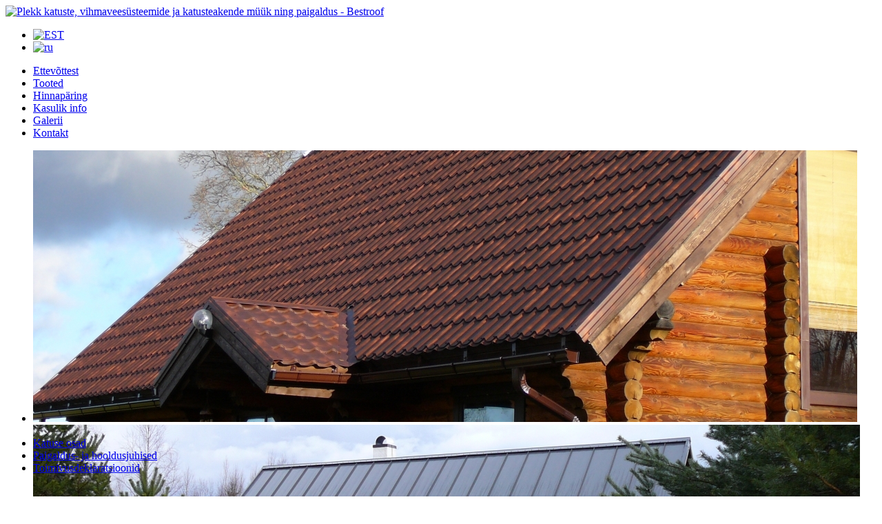

--- FILE ---
content_type: text/html
request_url: https://bestroof.ee/kasulik-info/
body_size: 4923
content:
<!doctype html>
<html>
<head>
<meta http-equiv="Content-Type" content="text/html; charset=utf-8" />
<meta http-equiv="X-UA-Compatible" content="IE=edge" />
<meta name="viewport" content="width=device-width, initial-scale=1">
<link href="ui/images/favicon.ico" rel="shortcut icon">
<link href='https://fonts.googleapis.com/css?family=Open+Sans:400,600,700,300' rel='stylesheet' type='text/css'>
<title>Kasulik info</title>
<meta name="generator" content="Greaton CMS 4.3.9" /><base href="https://bestroof.ee/" />
<meta name="keywords" content="" />
<meta name="description" content="Plekk katuste, vihmaveesüsteemide ja katusteakende müük ning paigaldus." />
<meta property="og:title" content="Kasulik info - Plekk katuste, vihmaveesüsteemide ja katusteakende müük ning paigaldus - Bestroof" />
<meta property="og:image" content="https://bestroof.ee/ui/images/og-image/default.png" />
<meta property="og:description" content="Plekk katuste, vihmaveesüsteemide ja katusteakende müük ning paigaldus." />
<meta property="og:url" content="https://bestroof.ee/kasulik-info/" />
<meta name="google-site-verification" content="NORjX8DQQ4yzshZ7HPVgAs7qe8oueLMcRNoVR5_8wNQ" />
<link href="./ui/css/css.php?v=YmVzdHJvb2Y=&amp;m=34333920283138313429" rel="stylesheet" type="text/css" />
<script src="./ui/jscript/jquery-1.7.2.min.js?m=34333920283138313429" type="text/javascript"></script>
<script src="./ui/jscript/functions.js?m=34333920283138313429" type="text/javascript"></script>
<script src="./ui/jscript/jquery.tools-1.2.7.min.js?m=34333920283138313429" type="text/javascript"></script>
<script>
  (function(i,s,o,g,r,a,m){i['GoogleAnalyticsObject']=r;i[r]=i[r]||function(){
  (i[r].q=i[r].q||[]).push(arguments)},i[r].l=1*new Date();a=s.createElement(o),
  m=s.getElementsByTagName(o)[0];a.async=1;a.src=g;m.parentNode.insertBefore(a,m)
  })(window,document,'script','//www.google-analytics.com/analytics.js','ga');

  ga('create', 'UA-62833723-1', 'auto');
  ga('send', 'pageview');

</script>
<!--[if lte IE 7]>
<script type="text/javascript">$(document).ready(function(){browserWarning("Sinu veebilehitseja on aegunud!","Sa kasutad Internet Explorer 7't, mis ei toeta uusimaid veebitehnoloogiaid.<br /><br />Parima kasutusmugavuse saavutamiseks palun uuenda oma veebilehitseja uusimale versioonile.","Jätka veebi kasutamist");});</script>
<link href="ui/css/css_ie7.php" rel="stylesheet" type="text/css" />
<![endif]-->
<script src="ui/template/bestroof/jscript/function.js?m=34333920283138313429" type="text/javascript"></script>
<script src="ui/template/bestroof/jscript/breakpoints.js?m=34333920283138313429" type="text/javascript"></script>
</head>
<body >
<div id="fb-root"></div>
<script>(function(d, s, id) {
  var js, fjs = d.getElementsByTagName(s)[0];
  if (d.getElementById(id)) return;
  js = d.createElement(s); js.id = id;
  js.src = "//connect.facebook.net/et_EE/all.js#xfbml=1";
  fjs.parentNode.insertBefore(js, fjs);
}(document, 'script', 'facebook-jssdk'));</script>
<div id="headerWrap">
 <a class="mobileMenu"></a>
  <div id="header"> <a id="logo" href="./"><img src="ui/template/bestroof/images/logo/default.png" alt="Plekk katuste, vihmaveesüsteemide ja katusteakende müük ning paigaldus - Bestroof"/></a>
    <ul id="langList"><li id="langList_1" class="selected"><a href="ee/" class="lang_ee selected" title="EST"><img src="ui/template/bestroof/images/language/est.png" alt="EST" /></a></li><li id="langList_4" ><a href="http://www2.bestroof.ee/?lang=RU" class="lang_ru" title="ru"><img src="ui/template/bestroof/images/language/rus.png" alt="ru" /></a></li></ul>    <div id="mainMenuContainer"><ul id="mainMenu" ><li  ><a href="ettevottest/"  >Ettevõttest</a></li><li  ><a href="tooted/" class="dropDown" >Tooted</a><div id="subMenuCont_2" class="subMenuCont" style="display:none;"><ul id="subMenu_2" class="subMenu"><li  class=""><a href="tooted/katuse-ja-katteprofiilid/" >Katuse- ja katteprofiilid</a></li><li  class=""><a href="tooted/lisaplekid/" >Lisaplekid</a></li><li  class=""><a href="vihmaveesusteemid"  >Vihmaveesüsteemid</a></li><li  class=""><a href="tooted/turvatooted/" >Turvatooted</a></li><li  class=""><a href="tooted/lisatarvikud/" >Lisatarvikud</a></li><li  class=""><a href="tooted/sileplekk/" >Sileplekk</a></li><li  class=""><a href="tooted/katuse-labiviigud/" >Katuse läbiviigud</a></li><li  class=""><a href="tooted/soojusisolatsiooniplaat/" >Soojusisolatsiooniplaat</a></li><li  class=""><a href="tooted/kandvad-profiilid/" >Kandvad profiilid</a></li><li  class=""><a href="tooted/terasroovid/" >Terasroovid</a></li><li  class=""><a href="tooted/sandwich-paneelid/" >Sandwich paneelid</a></li><li  class=""><a href="tooted/katuseaknad/" >Katuseaknad</a></li><li  class=""><a href="tooted/varvikaart/" >Värvikaart</a></li></ul></div></li><li  ><a href="hinnaparing/"  >Hinnapäring</a><div id="subMenuCont_3" class="subMenuCont" style="display:none;"><ul id="subMenu_3" class="subMenu"><li  class=""><a href="hinnaparing/abiks-hinnakusimisel/" >Abiks hinnaküsimisel</a></li></ul></div></li><li  class="selected"><a href="kasulik-info/" class="selected" >Kasulik info</a><div id="subMenuCont_4" class="subMenuCont" style="display:none;"><ul id="subMenu_4" class="subMenu"><li  class=""><a href="kasulik-info/katuse-osad/" >Katuse osad</a></li><li  class=""><a href="kasulik-info/paigaldus-ja-hooldusjuhised/" >Paigaldus- ja hooldusjuhised</a></li><li  class=""><a href="kasulik-info/toimivusdeklaratsioonid/" >Toimivusdeklaratsioonid</a></li></ul></div></li><li  ><a href="galerii/"  >Galerii</a></li><li  ><a href="kontakt/"  >Kontakt</a></li></ul></div>  </div>
  
</div>

<div id="wrap">
 <div id="imageList">
  
<div id="modPicture">
        <ul class="modPictureList" style="height:400px;width:1200px;">
    
<li class="modPictureItem show item" style="width:1196px;">
      <img src="userfiles/image/picture/P1170675.JPG_1196x1196_1196x394.jpg" alt="" width="1196" height="394" />
      </li>

<li class="modPictureItem item" style="width:1200px;">
      <img src="userfiles/image/picture/P1210559.JPG_1200x1200_1200x400.jpg" alt="" width="1200" height="400" />
      </li>

<li class="modPictureItem item" style="width:1200px;">
      <img src="userfiles/image/picture/P1180299.JPG_1200x1200_1200x400.jpg" alt="" width="1200" height="400" />
      </li>
  </ul>
        </div>
<div class="break"></div>
</div>
  <div id="contentContainer" class="pageLayout-2">
    <div id="content_b"><div id="subMenuCont_4" class="subMenuCont" ><ul id="subMenu_4" class="subMenu"><li  class=""><a href="kasulik-info/katuse-osad/" >Katuse osad</a></li><li  class=""><a href="kasulik-info/paigaldus-ja-hooldusjuhised/" >Paigaldus- ja hooldusjuhised</a></li><li  class=""><a href="kasulik-info/toimivusdeklaratsioonid/" >Toimivusdeklaratsioonid</a></li></ul></div><div  class="contentBox clearfix sellInfo" >
<div class="modArticle sellInfo">
        <div class="modArticleIntro ">
    <p>&nbsp;</p>

<h3>M&uuml;&uuml;giinfo</h3>

<p class="phone"><a href="tel:+372 529 0177">+372 529 0177</a></p>

<p class="email"><a data-menc="myyk/bestroof.ee">myyk@bestroof.ee</a></p>
  </div>
    </div>
</div></div><div id="content_a"><h1 >Kasulik info</h1><div  class="contentBox clearfix" >
<div class="modArticle ">
        <div class="modArticleIntro ">
    <p><strong><img alt="" src="./userfiles/image/SILEPLEKKfoto2-.jpg" style="width: 280px; height: 323px; margin-right: 15px; margin-bottom: 15px; float: right;"></strong><strong>Tooraine</strong>.&nbsp;Meie poolt pakutavate toodete toormaterjalina kasutatakse Euroopa, peamiselt Saksamaa, Belgia ja Rootsi tehaste toorainet.<br>
Kuumtsingitud teraspleki tsingikihi paksus s&otilde;ltuvalt tootest on&nbsp;275&mdash;350 g/m&sup2;.<br>
Teraspleki vastupidavust ei iseloomusta ainult terasest tooriku paksus, vaid ka tsingikihi paksus. Meie kliima v&auml;litingimustes&nbsp;on minimaalne soovitatav tsingikihi paksus&nbsp;275 g/m&sup2;.<br>
Katuse paigalduse ja ekspluatatsiooni k&auml;igus tuleb v&auml;ltida tsingikihi vigastamist, mis v&otilde;ib kaasa tuua kiire korrodeerumise.</p>

<hr><p><strong>Pinnakatted</strong>.&nbsp;Et kasutusaega pikendada, toodetakse ka kaetud terasplekki, kus tsingikiht kaetakse mitmesuguste protsesside k&auml;igus kaitse- ja v&auml;rvikihtidega, mis tagab katuste, fassaadide, vihmavees&uuml;steemide ja muude toodete k&otilde;rge ja stabiilse kvaliteedi aastak&uuml;mneteks.&nbsp;<br>
Vastupidavus mitmesugustele m&otilde;judele,&nbsp;aga ka paksus, v&auml;rv jms&nbsp;&mdash; k&otilde;ik see iseloomustab pinnakatet. Juba varasemalt paigaldatud tsingitud katusekattel aitab tsingikihi kulumist peatada ja&nbsp;kasutusiga aastateks pikendada katuse &uuml;lev&auml;rvimine.</p>

<p>T&auml;nu oma kauakestvusele, esteetilisele v&auml;lisilmele ja vormitavusele, on v&auml;rvkattega teras suurep&auml;raseks&nbsp;alternatiiviks kasutamisel hoonete katustel ja fassaadidel.</p>

<hr><p><span style="color: rgb(0, 0, 0);"><strong>Pol&uuml;uretaan (PUR)</strong></span></p>

<p>Pinnakate p&otilde;hineb v&auml;ga kvaliteetsel pol&uuml;uretaanalusel v&auml;rvkattel, mis sobib just k&otilde;ige paremini katusepleki pinnakatteks (sobib ka fassaadidele). Pinnakatte iseloom tagab materjali t&ouml;&ouml;deldavuse ka madalate&nbsp;temperatuuride juures. Kergelt reljeefne pind peab h&auml;sti vastu lume ja j&auml;&auml; mehaanilisele kulutusele ning talub suurep&auml;raselt p&auml;ikese UV-kiirgust. Sellele pinnakattele on omane hea kemikaalide taluvus ja lihtne hooldusv&auml;rvimine.</p>

<p><strong>Kasutusala:</strong>&nbsp; sise- ja v&auml;lispinnad<br><strong>Pinnakatte paksus:</strong>&nbsp;&nbsp;50 mikronit<br><strong>V&auml;limus/l&auml;ige:</strong>&nbsp; &otilde;rnalt struktureeritud/pooll&auml;ikiv<br><strong>V&auml;rvivalik:</strong>&nbsp;<a href="./userfiles/joonised/VarvikaartEST2015.pdf" target="_blank">vastavalt v&auml;rvikaardile</a><br><strong>Pinnakatte garantii:</strong>&nbsp;&nbsp;tehase garantii&nbsp;20 aastat</p>

<hr><h3><span style="font-size: 14px;"><strong><span style="color: rgb(0, 0, 0);">High Durability Polyester (HDP)</span>&nbsp;</strong></span></h3>

<p>HDP pinnakattega katuseplekki ilmestab originaalne ja spetsiaalselt v&auml;lja t&ouml;&ouml;tatud&nbsp;v&auml;rvitoon Rustika, mis on lahenduseks kauni ja kordumatu katuse otsijatele. Kordumatu v&auml;rvus on saavutatud t&auml;nu HDP-pol&uuml;esterkatte&nbsp;erilise pealekandmise tehnoloogiale.&nbsp;T&auml;nu&nbsp;<strong>tugevdatud&nbsp;paksema suure vastupidavusega</strong>&nbsp;pol&uuml;esterkattele on tootel ka suurem UV-kindlus ja vastupidavus mehaanilistele vigastustele.</p>

<p><strong>Kasutusala:</strong>&nbsp; sise- ja v&auml;lispinnad<br><strong>Pinnakatte paksus:</strong>&nbsp; 35 mikronit (tavaline pol&uuml;ester 25 mikronit)<br><strong>V&auml;limus/l&auml;ige:&nbsp; </strong>sile/matt<br><strong>V&auml;rvivalik:</strong>&nbsp;&nbsp;<a href="./userfiles/joonised/VarvikaartEST2015.pdf" target="_blank">vastavalt v&auml;rvikaardile</a><br><strong>Pinnakatte garantii:</strong>&nbsp; tehase garantii 10 aastat</p>

<hr><p><span style="color:#000000;"><span style="font-size: 14px;"><strong>Mattpol&uuml;ester (PEMA</strong>)</span></span><br><br>
On erinevalt teistest pinnakatetest matistatud pinnaga, ei l&auml;igi. Sobib ideaalselt katuse- ja seinakatete valmistamiseks.</p>

<p><strong>Kasutusala:</strong>&nbsp; sise- ja v&auml;lispinnad<br><strong>Pinnakatte paksus:</strong>&nbsp; <span style="color:#000000;">3</span>5 mikronit (tavaline pol&uuml;ester 25 mikronit)<br><strong>V&auml;limus/l&auml;ige:&nbsp; </strong>reljeefne/matt<br><strong>V&auml;rvivalik:&nbsp;</strong>&nbsp;<a href="./userfiles/joonised/VarvikaartEST2015.pdf" target="_blank">vastavalt v&auml;rvikaardile</a><br><strong>Pinnakatte garantii:</strong>&nbsp; tehase garantii 10 aastat</p>

<hr><h3><span style="color: rgb(0, 0, 0);"><strong><span style="font-size: 14px;">Pol&uuml;ester (PE)</span></strong></span></h3>

<p>Pol&uuml;estril p&otilde;hinev pinnakate.&nbsp;Sobib ideaalselt katuse- ja seinakatete valmistamiseks,&nbsp;millele ei esitata&nbsp;k&otilde;rgendatud n&otilde;udmisi. Pinnakate sobib lisaks katuse- ja seinaprofiilidele&nbsp;ka muude ehitustoodete valmistamiseks. K&otilde;ige kauem tootmises olnud pinnakate, seet&otilde;ttu on ta enim arendatud ja kasutatud pinnakatte materjal Euroopas (ka Eestis).</p>

<p><strong>Kasutusala:</strong>&nbsp; sise- ja v&auml;lispinnad<br><strong>Pinnakatte paksus:</strong>&nbsp; 25 mikronit<br><strong>V&auml;limus/l&auml;ige:&nbsp; </strong>sile/pooll&auml;ikiv<br><strong>V&auml;rvivalik:&nbsp;</strong>&nbsp;<a href="./userfiles/joonised/VarvikaartEST2015.pdf" target="_blank">vastavalt v&auml;rvikaardile</a><br><strong>Pinnakatte garantii:</strong>&nbsp; tehase garantii 10 aastat</p>

<hr><p><span style="color: rgb(0, 0, 0);"><strong><span style="font-size: 14px;">PVC(F) Food Safe</span></strong></span><br><br>
Food Safe on toiduainetet&ouml;&ouml;stuse k&otilde;rgendatud sanitaarn&otilde;uetele vastav pinnakate. Spetsiaalne pinnat&ouml;&ouml;tlus tagab antibakteriaalse pealispinna, mis on kergesti hooldatav, ei kogu tolmu ja takistab niiskuse kondenseerumist.</p>

<p><strong>Kasutusala:</strong>&nbsp; sisepinnad<br><strong>Pinnakatte paksus:</strong>&nbsp; 120 mikronit<br><strong>V&auml;limus/l&auml;ige:&nbsp; </strong>&otilde;rnalt struktureeritud/matt<br><strong>V&auml;rvivalik:&nbsp; </strong>Ral 9010 valge<br><strong>Pinnakatte garantii:</strong>&nbsp; tehase garantii 10 aastat</p>

<hr><p><span style="color: rgb(0, 0, 0);"><strong><span style="font-size: 14px;">Alutsink (AlZn) </span></strong><span style="font-size: 14px;">+</span><strong><span style="font-size: 14px;"> </span></strong></span>Easyfilm&trade;</p>

<p>Alutsink (AZ185 + Easyfilm&trade;) eeliseks on &uuml;litugev korrosioonikaitse. Korrosioonivastane kaitse p&otilde;hineb&nbsp;alumiiniumi, tsingi ja silikooni t&auml;psel sidumisel, mis omakorda on kaetud &otilde;hukese, kuid tugeva Easyfilm&trade;kaitsekihiga. Alutsingil on hea v&auml;ljan&auml;gemine, suurep&auml;rane valguse ja kuumuse peegelduvus ja pinnakatte visuaalsuse p&uuml;simine ka aastate p&auml;rast. Erinevalt tsingitud terasest ei ole vaja alutsinki m&otilde;ne aasta m&ouml;&ouml;dudes &uuml;le v&auml;rvida.<br>
Metallpinnas sisalduv tsink annab katoodilise kaitse plaadi l&#337;ikus&auml;&auml;rtele ja v&#337;imalikele pragudele. Alutsinki on pindv&auml;rvitava materjalina tunnustatud Euroopa standardi EN 10169-1 j&auml;rgi v&auml;ga heaks katuse- ja seinakattematerjaliks. Standard on j&#337;us k&#337;igis EU maades. Alutsingis on raua tugevus kombineeritud suurep&auml;rase korrosioonikindlusega. Kuna Alutsingil on hea valj&auml;n&auml;gemine, kasutatakse seda j&auml;rgnevat tootlemist mittevajavate pindade katmiseks. 25 aasta jooksul korraldatud uuringute tulmemusena on leitud, et Alutsingil on 2 kuni 6 korda parem korrosioonikindlus kui kuumgalvaniseeritud paneelil.<br><br><strong>Kasutusala:</strong>&nbsp;sise- ja v&auml;lispinnad, mille v&auml;lisilmele ei ole esitatud k&otilde;rgendatud n&otilde;udmisi<br><strong>Pinnakatte garantii:&nbsp;</strong>tehase garantii&nbsp;10 aastat<br><strong>Easyfilm&trade; :&nbsp;</strong>&nbsp;&otilde;huke orgaaniline pinnamaterjal, mis kaitseb alutsingist pinnamaterjali v&auml;rvuse kao eest&nbsp;<br>
(looduss&otilde;bralik, kroomivaba, vastab ELi direktiivide n&otilde;uetele)</p>

<hr><h3><span style="color: rgb(0, 0, 0);"><strong><span style="font-size: 14px;">Tsink (Zn)</span></strong></span></h3>

<p>Tsinkpinnakatte sobib teras- ja liistprofiilide tootmiseks. Tsingitud terasplekki kasutatakse olukorras, kus&nbsp;pinnakattele ja v&auml;lisilmele ei esitata k&otilde;rgeid n&otilde;udmisi. Peamised kasutuskohad on katused, sise- ja v&auml;lisseinad. Eeldatav eluiga v&auml;rvimata kujul&nbsp;orienteeruvalt 20 aastat&nbsp;ja v&auml;rvitud kujul&nbsp;50 aastat.<br><br><strong>Kasutusala:</strong>&nbsp;&nbsp;sise- ja v&auml;lispinnad, mille pinnakattele ja v&auml;lisilmele ei ole esitatud erilisi n&otilde;udeid<br><strong>Tsingikihi&nbsp;paksus:</strong>&nbsp;&nbsp;275&mdash;350 g/m&sup2;</p>  </div>
    </div>
</div></div>    <div class="break"></div>
  </div>
</div>
<footer>
  <div id="footerWrap">
    <div id="content_f">
    <div  class="contentBox clearfix" >
<div class="modArticle ">
        <div class="modArticleIntro ">
    <p>&copy; 2015 <strong>Bestroof EST O&Uuml;</strong></p>

<p class="contactUs">V&otilde;ta &uuml;hendust:</p>

<p class="phone">+372 529 0177</p>

<p class="email"><a data-menc="myyk/bestroof.ee">myyk@bestroof.ee</a></p>
  </div>
    </div>
</div>    <div class="break"></div>
    <a href="http://www.greaton.ee" target="_blank" id="greaton" title="Greaton - www.greaton.ee">Greaton CMS</a> </div>
  </div>
</footer>
<a href="#" id="backToTop"></a>

<script type="text/javascript"> $(function() {theRotator("#modPicture",6000,3000);});</script><script src="./ui/jscript/script.js?m=34333920283138313429" type="text/javascript"></script>
<script src="ui/template/bestroof/jscript/ui.js?m=34333920283138313429" type="text/javascript"></script>
</body>
</html>

--- FILE ---
content_type: text/plain
request_url: https://www.google-analytics.com/j/collect?v=1&_v=j102&a=545659912&t=pageview&_s=1&dl=https%3A%2F%2Fbestroof.ee%2Fkasulik-info%2F&ul=en-us%40posix&dt=Kasulik%20info&sr=1280x720&vp=1280x720&_u=IEBAAEABAAAAACAAI~&jid=1140955745&gjid=575553421&cid=2046942826.1769890727&tid=UA-62833723-1&_gid=1585850472.1769890727&_r=1&_slc=1&z=162021508
body_size: -449
content:
2,cG-VTQYHJ6SVV